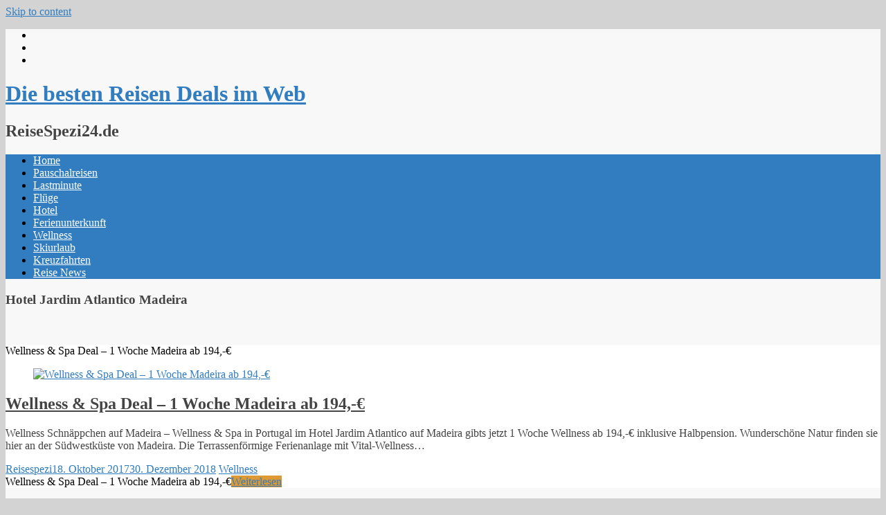

--- FILE ---
content_type: text/html; charset=UTF-8
request_url: https://reisespezi24.de/tag/hotel-jardim-atlantico-madeira/
body_size: 11618
content:

<!DOCTYPE html>
<html dir="ltr" lang="de" prefix="og: https://ogp.me/ns#">
<head>

		<link rel="profile" href="http://gmpg.org/xfn/11" />
	<link rel="pingback" href="https://deals.reisespezi24.de/xmlrpc.php" />
<title>Hotel Jardim Atlantico Madeira | Die besten Reisen Deals im Web</title>

	  	<style>img:is([sizes="auto" i], [sizes^="auto," i]) { contain-intrinsic-size: 3000px 1500px }</style>
	
		<!-- All in One SEO 4.9.3 - aioseo.com -->
	<meta name="robots" content="max-image-preview:large" />
	<meta name="keywords" content="wellness hotel jardim atlantico,hotel jardim atlantico,hotel jardim atlantico madeira,madeira,portugal,wellness madeira,wellness portugal,wellness deals,deals,deal,wellness deal,wellness schnäppchen,schnäppchen,wellness,spa" />
	<link rel="canonical" href="https://reisespezi24.de/tag/hotel-jardim-atlantico-madeira/" />
	<meta name="generator" content="All in One SEO (AIOSEO) 4.9.3" />
		<script type="application/ld+json" class="aioseo-schema">
			{"@context":"https:\/\/schema.org","@graph":[{"@type":"BreadcrumbList","@id":"https:\/\/reisespezi24.de\/tag\/hotel-jardim-atlantico-madeira\/#breadcrumblist","itemListElement":[{"@type":"ListItem","@id":"https:\/\/reisespezi24.de#listItem","position":1,"name":"Home","item":"https:\/\/reisespezi24.de","nextItem":{"@type":"ListItem","@id":"https:\/\/reisespezi24.de\/tag\/hotel-jardim-atlantico-madeira\/#listItem","name":"Hotel Jardim Atlantico Madeira"}},{"@type":"ListItem","@id":"https:\/\/reisespezi24.de\/tag\/hotel-jardim-atlantico-madeira\/#listItem","position":2,"name":"Hotel Jardim Atlantico Madeira","previousItem":{"@type":"ListItem","@id":"https:\/\/reisespezi24.de#listItem","name":"Home"}}]},{"@type":"CollectionPage","@id":"https:\/\/reisespezi24.de\/tag\/hotel-jardim-atlantico-madeira\/#collectionpage","url":"https:\/\/reisespezi24.de\/tag\/hotel-jardim-atlantico-madeira\/","name":"Hotel Jardim Atlantico Madeira | Die besten Reisen Deals im Web","inLanguage":"de-DE","isPartOf":{"@id":"https:\/\/reisespezi24.de\/#website"},"breadcrumb":{"@id":"https:\/\/reisespezi24.de\/tag\/hotel-jardim-atlantico-madeira\/#breadcrumblist"}},{"@type":"Organization","@id":"https:\/\/reisespezi24.de\/#organization","name":"Die besten Reisen Deals im Web","description":"ReiseSpezi24.de","url":"https:\/\/reisespezi24.de\/"},{"@type":"WebSite","@id":"https:\/\/reisespezi24.de\/#website","url":"https:\/\/reisespezi24.de\/","name":"Die besten Reisen Deals im Web","description":"ReiseSpezi24.de","inLanguage":"de-DE","publisher":{"@id":"https:\/\/reisespezi24.de\/#organization"}}]}
		</script>
		<!-- All in One SEO -->

<link rel='dns-prefetch' href='//deals.reisespezi24.de' />
<link rel='dns-prefetch' href='//fonts.googleapis.com' />
<link rel="alternate" type="application/rss+xml" title="Die besten Reisen Deals im Web &raquo; Feed" href="https://reisespezi24.de/feed/" />
<link rel="alternate" type="application/rss+xml" title="Die besten Reisen Deals im Web &raquo; Hotel Jardim Atlantico Madeira Schlagwort-Feed" href="https://reisespezi24.de/tag/hotel-jardim-atlantico-madeira/feed/" />
<meta charset="UTF-8" />
<meta name="viewport" content="width=device-width, initial-scale=1, maximum-scale=1">
<script type="text/javascript">
/* <![CDATA[ */
window._wpemojiSettings = {"baseUrl":"https:\/\/s.w.org\/images\/core\/emoji\/16.0.1\/72x72\/","ext":".png","svgUrl":"https:\/\/s.w.org\/images\/core\/emoji\/16.0.1\/svg\/","svgExt":".svg","source":{"concatemoji":"https:\/\/deals.reisespezi24.de\/wp-includes\/js\/wp-emoji-release.min.js?ver=6.8.3"}};
/*! This file is auto-generated */
!function(s,n){var o,i,e;function c(e){try{var t={supportTests:e,timestamp:(new Date).valueOf()};sessionStorage.setItem(o,JSON.stringify(t))}catch(e){}}function p(e,t,n){e.clearRect(0,0,e.canvas.width,e.canvas.height),e.fillText(t,0,0);var t=new Uint32Array(e.getImageData(0,0,e.canvas.width,e.canvas.height).data),a=(e.clearRect(0,0,e.canvas.width,e.canvas.height),e.fillText(n,0,0),new Uint32Array(e.getImageData(0,0,e.canvas.width,e.canvas.height).data));return t.every(function(e,t){return e===a[t]})}function u(e,t){e.clearRect(0,0,e.canvas.width,e.canvas.height),e.fillText(t,0,0);for(var n=e.getImageData(16,16,1,1),a=0;a<n.data.length;a++)if(0!==n.data[a])return!1;return!0}function f(e,t,n,a){switch(t){case"flag":return n(e,"\ud83c\udff3\ufe0f\u200d\u26a7\ufe0f","\ud83c\udff3\ufe0f\u200b\u26a7\ufe0f")?!1:!n(e,"\ud83c\udde8\ud83c\uddf6","\ud83c\udde8\u200b\ud83c\uddf6")&&!n(e,"\ud83c\udff4\udb40\udc67\udb40\udc62\udb40\udc65\udb40\udc6e\udb40\udc67\udb40\udc7f","\ud83c\udff4\u200b\udb40\udc67\u200b\udb40\udc62\u200b\udb40\udc65\u200b\udb40\udc6e\u200b\udb40\udc67\u200b\udb40\udc7f");case"emoji":return!a(e,"\ud83e\udedf")}return!1}function g(e,t,n,a){var r="undefined"!=typeof WorkerGlobalScope&&self instanceof WorkerGlobalScope?new OffscreenCanvas(300,150):s.createElement("canvas"),o=r.getContext("2d",{willReadFrequently:!0}),i=(o.textBaseline="top",o.font="600 32px Arial",{});return e.forEach(function(e){i[e]=t(o,e,n,a)}),i}function t(e){var t=s.createElement("script");t.src=e,t.defer=!0,s.head.appendChild(t)}"undefined"!=typeof Promise&&(o="wpEmojiSettingsSupports",i=["flag","emoji"],n.supports={everything:!0,everythingExceptFlag:!0},e=new Promise(function(e){s.addEventListener("DOMContentLoaded",e,{once:!0})}),new Promise(function(t){var n=function(){try{var e=JSON.parse(sessionStorage.getItem(o));if("object"==typeof e&&"number"==typeof e.timestamp&&(new Date).valueOf()<e.timestamp+604800&&"object"==typeof e.supportTests)return e.supportTests}catch(e){}return null}();if(!n){if("undefined"!=typeof Worker&&"undefined"!=typeof OffscreenCanvas&&"undefined"!=typeof URL&&URL.createObjectURL&&"undefined"!=typeof Blob)try{var e="postMessage("+g.toString()+"("+[JSON.stringify(i),f.toString(),p.toString(),u.toString()].join(",")+"));",a=new Blob([e],{type:"text/javascript"}),r=new Worker(URL.createObjectURL(a),{name:"wpTestEmojiSupports"});return void(r.onmessage=function(e){c(n=e.data),r.terminate(),t(n)})}catch(e){}c(n=g(i,f,p,u))}t(n)}).then(function(e){for(var t in e)n.supports[t]=e[t],n.supports.everything=n.supports.everything&&n.supports[t],"flag"!==t&&(n.supports.everythingExceptFlag=n.supports.everythingExceptFlag&&n.supports[t]);n.supports.everythingExceptFlag=n.supports.everythingExceptFlag&&!n.supports.flag,n.DOMReady=!1,n.readyCallback=function(){n.DOMReady=!0}}).then(function(){return e}).then(function(){var e;n.supports.everything||(n.readyCallback(),(e=n.source||{}).concatemoji?t(e.concatemoji):e.wpemoji&&e.twemoji&&(t(e.twemoji),t(e.wpemoji)))}))}((window,document),window._wpemojiSettings);
/* ]]> */
</script>
<style id='wp-emoji-styles-inline-css' type='text/css'>

	img.wp-smiley, img.emoji {
		display: inline !important;
		border: none !important;
		box-shadow: none !important;
		height: 1em !important;
		width: 1em !important;
		margin: 0 0.07em !important;
		vertical-align: -0.1em !important;
		background: none !important;
		padding: 0 !important;
	}
</style>
<link rel='stylesheet' id='wp-block-library-css' href='https://deals.reisespezi24.de/wp-includes/css/dist/block-library/style.min.css?ver=6.8.3' type='text/css' media='all' />
<style id='classic-theme-styles-inline-css' type='text/css'>
/*! This file is auto-generated */
.wp-block-button__link{color:#fff;background-color:#32373c;border-radius:9999px;box-shadow:none;text-decoration:none;padding:calc(.667em + 2px) calc(1.333em + 2px);font-size:1.125em}.wp-block-file__button{background:#32373c;color:#fff;text-decoration:none}
</style>
<link rel='stylesheet' id='aioseo/css/src/vue/standalone/blocks/table-of-contents/global.scss-css' href='https://deals.reisespezi24.de/wp-content/plugins/all-in-one-seo-pack/dist/Lite/assets/css/table-of-contents/global.e90f6d47.css?ver=4.9.3' type='text/css' media='all' />
<style id='global-styles-inline-css' type='text/css'>
:root{--wp--preset--aspect-ratio--square: 1;--wp--preset--aspect-ratio--4-3: 4/3;--wp--preset--aspect-ratio--3-4: 3/4;--wp--preset--aspect-ratio--3-2: 3/2;--wp--preset--aspect-ratio--2-3: 2/3;--wp--preset--aspect-ratio--16-9: 16/9;--wp--preset--aspect-ratio--9-16: 9/16;--wp--preset--color--black: #000000;--wp--preset--color--cyan-bluish-gray: #abb8c3;--wp--preset--color--white: #ffffff;--wp--preset--color--pale-pink: #f78da7;--wp--preset--color--vivid-red: #cf2e2e;--wp--preset--color--luminous-vivid-orange: #ff6900;--wp--preset--color--luminous-vivid-amber: #fcb900;--wp--preset--color--light-green-cyan: #7bdcb5;--wp--preset--color--vivid-green-cyan: #00d084;--wp--preset--color--pale-cyan-blue: #8ed1fc;--wp--preset--color--vivid-cyan-blue: #0693e3;--wp--preset--color--vivid-purple: #9b51e0;--wp--preset--gradient--vivid-cyan-blue-to-vivid-purple: linear-gradient(135deg,rgba(6,147,227,1) 0%,rgb(155,81,224) 100%);--wp--preset--gradient--light-green-cyan-to-vivid-green-cyan: linear-gradient(135deg,rgb(122,220,180) 0%,rgb(0,208,130) 100%);--wp--preset--gradient--luminous-vivid-amber-to-luminous-vivid-orange: linear-gradient(135deg,rgba(252,185,0,1) 0%,rgba(255,105,0,1) 100%);--wp--preset--gradient--luminous-vivid-orange-to-vivid-red: linear-gradient(135deg,rgba(255,105,0,1) 0%,rgb(207,46,46) 100%);--wp--preset--gradient--very-light-gray-to-cyan-bluish-gray: linear-gradient(135deg,rgb(238,238,238) 0%,rgb(169,184,195) 100%);--wp--preset--gradient--cool-to-warm-spectrum: linear-gradient(135deg,rgb(74,234,220) 0%,rgb(151,120,209) 20%,rgb(207,42,186) 40%,rgb(238,44,130) 60%,rgb(251,105,98) 80%,rgb(254,248,76) 100%);--wp--preset--gradient--blush-light-purple: linear-gradient(135deg,rgb(255,206,236) 0%,rgb(152,150,240) 100%);--wp--preset--gradient--blush-bordeaux: linear-gradient(135deg,rgb(254,205,165) 0%,rgb(254,45,45) 50%,rgb(107,0,62) 100%);--wp--preset--gradient--luminous-dusk: linear-gradient(135deg,rgb(255,203,112) 0%,rgb(199,81,192) 50%,rgb(65,88,208) 100%);--wp--preset--gradient--pale-ocean: linear-gradient(135deg,rgb(255,245,203) 0%,rgb(182,227,212) 50%,rgb(51,167,181) 100%);--wp--preset--gradient--electric-grass: linear-gradient(135deg,rgb(202,248,128) 0%,rgb(113,206,126) 100%);--wp--preset--gradient--midnight: linear-gradient(135deg,rgb(2,3,129) 0%,rgb(40,116,252) 100%);--wp--preset--font-size--small: 13px;--wp--preset--font-size--medium: 20px;--wp--preset--font-size--large: 36px;--wp--preset--font-size--x-large: 42px;--wp--preset--spacing--20: 0.44rem;--wp--preset--spacing--30: 0.67rem;--wp--preset--spacing--40: 1rem;--wp--preset--spacing--50: 1.5rem;--wp--preset--spacing--60: 2.25rem;--wp--preset--spacing--70: 3.38rem;--wp--preset--spacing--80: 5.06rem;--wp--preset--shadow--natural: 6px 6px 9px rgba(0, 0, 0, 0.2);--wp--preset--shadow--deep: 12px 12px 50px rgba(0, 0, 0, 0.4);--wp--preset--shadow--sharp: 6px 6px 0px rgba(0, 0, 0, 0.2);--wp--preset--shadow--outlined: 6px 6px 0px -3px rgba(255, 255, 255, 1), 6px 6px rgba(0, 0, 0, 1);--wp--preset--shadow--crisp: 6px 6px 0px rgba(0, 0, 0, 1);}:where(.is-layout-flex){gap: 0.5em;}:where(.is-layout-grid){gap: 0.5em;}body .is-layout-flex{display: flex;}.is-layout-flex{flex-wrap: wrap;align-items: center;}.is-layout-flex > :is(*, div){margin: 0;}body .is-layout-grid{display: grid;}.is-layout-grid > :is(*, div){margin: 0;}:where(.wp-block-columns.is-layout-flex){gap: 2em;}:where(.wp-block-columns.is-layout-grid){gap: 2em;}:where(.wp-block-post-template.is-layout-flex){gap: 1.25em;}:where(.wp-block-post-template.is-layout-grid){gap: 1.25em;}.has-black-color{color: var(--wp--preset--color--black) !important;}.has-cyan-bluish-gray-color{color: var(--wp--preset--color--cyan-bluish-gray) !important;}.has-white-color{color: var(--wp--preset--color--white) !important;}.has-pale-pink-color{color: var(--wp--preset--color--pale-pink) !important;}.has-vivid-red-color{color: var(--wp--preset--color--vivid-red) !important;}.has-luminous-vivid-orange-color{color: var(--wp--preset--color--luminous-vivid-orange) !important;}.has-luminous-vivid-amber-color{color: var(--wp--preset--color--luminous-vivid-amber) !important;}.has-light-green-cyan-color{color: var(--wp--preset--color--light-green-cyan) !important;}.has-vivid-green-cyan-color{color: var(--wp--preset--color--vivid-green-cyan) !important;}.has-pale-cyan-blue-color{color: var(--wp--preset--color--pale-cyan-blue) !important;}.has-vivid-cyan-blue-color{color: var(--wp--preset--color--vivid-cyan-blue) !important;}.has-vivid-purple-color{color: var(--wp--preset--color--vivid-purple) !important;}.has-black-background-color{background-color: var(--wp--preset--color--black) !important;}.has-cyan-bluish-gray-background-color{background-color: var(--wp--preset--color--cyan-bluish-gray) !important;}.has-white-background-color{background-color: var(--wp--preset--color--white) !important;}.has-pale-pink-background-color{background-color: var(--wp--preset--color--pale-pink) !important;}.has-vivid-red-background-color{background-color: var(--wp--preset--color--vivid-red) !important;}.has-luminous-vivid-orange-background-color{background-color: var(--wp--preset--color--luminous-vivid-orange) !important;}.has-luminous-vivid-amber-background-color{background-color: var(--wp--preset--color--luminous-vivid-amber) !important;}.has-light-green-cyan-background-color{background-color: var(--wp--preset--color--light-green-cyan) !important;}.has-vivid-green-cyan-background-color{background-color: var(--wp--preset--color--vivid-green-cyan) !important;}.has-pale-cyan-blue-background-color{background-color: var(--wp--preset--color--pale-cyan-blue) !important;}.has-vivid-cyan-blue-background-color{background-color: var(--wp--preset--color--vivid-cyan-blue) !important;}.has-vivid-purple-background-color{background-color: var(--wp--preset--color--vivid-purple) !important;}.has-black-border-color{border-color: var(--wp--preset--color--black) !important;}.has-cyan-bluish-gray-border-color{border-color: var(--wp--preset--color--cyan-bluish-gray) !important;}.has-white-border-color{border-color: var(--wp--preset--color--white) !important;}.has-pale-pink-border-color{border-color: var(--wp--preset--color--pale-pink) !important;}.has-vivid-red-border-color{border-color: var(--wp--preset--color--vivid-red) !important;}.has-luminous-vivid-orange-border-color{border-color: var(--wp--preset--color--luminous-vivid-orange) !important;}.has-luminous-vivid-amber-border-color{border-color: var(--wp--preset--color--luminous-vivid-amber) !important;}.has-light-green-cyan-border-color{border-color: var(--wp--preset--color--light-green-cyan) !important;}.has-vivid-green-cyan-border-color{border-color: var(--wp--preset--color--vivid-green-cyan) !important;}.has-pale-cyan-blue-border-color{border-color: var(--wp--preset--color--pale-cyan-blue) !important;}.has-vivid-cyan-blue-border-color{border-color: var(--wp--preset--color--vivid-cyan-blue) !important;}.has-vivid-purple-border-color{border-color: var(--wp--preset--color--vivid-purple) !important;}.has-vivid-cyan-blue-to-vivid-purple-gradient-background{background: var(--wp--preset--gradient--vivid-cyan-blue-to-vivid-purple) !important;}.has-light-green-cyan-to-vivid-green-cyan-gradient-background{background: var(--wp--preset--gradient--light-green-cyan-to-vivid-green-cyan) !important;}.has-luminous-vivid-amber-to-luminous-vivid-orange-gradient-background{background: var(--wp--preset--gradient--luminous-vivid-amber-to-luminous-vivid-orange) !important;}.has-luminous-vivid-orange-to-vivid-red-gradient-background{background: var(--wp--preset--gradient--luminous-vivid-orange-to-vivid-red) !important;}.has-very-light-gray-to-cyan-bluish-gray-gradient-background{background: var(--wp--preset--gradient--very-light-gray-to-cyan-bluish-gray) !important;}.has-cool-to-warm-spectrum-gradient-background{background: var(--wp--preset--gradient--cool-to-warm-spectrum) !important;}.has-blush-light-purple-gradient-background{background: var(--wp--preset--gradient--blush-light-purple) !important;}.has-blush-bordeaux-gradient-background{background: var(--wp--preset--gradient--blush-bordeaux) !important;}.has-luminous-dusk-gradient-background{background: var(--wp--preset--gradient--luminous-dusk) !important;}.has-pale-ocean-gradient-background{background: var(--wp--preset--gradient--pale-ocean) !important;}.has-electric-grass-gradient-background{background: var(--wp--preset--gradient--electric-grass) !important;}.has-midnight-gradient-background{background: var(--wp--preset--gradient--midnight) !important;}.has-small-font-size{font-size: var(--wp--preset--font-size--small) !important;}.has-medium-font-size{font-size: var(--wp--preset--font-size--medium) !important;}.has-large-font-size{font-size: var(--wp--preset--font-size--large) !important;}.has-x-large-font-size{font-size: var(--wp--preset--font-size--x-large) !important;}
:where(.wp-block-post-template.is-layout-flex){gap: 1.25em;}:where(.wp-block-post-template.is-layout-grid){gap: 1.25em;}
:where(.wp-block-columns.is-layout-flex){gap: 2em;}:where(.wp-block-columns.is-layout-grid){gap: 2em;}
:root :where(.wp-block-pullquote){font-size: 1.5em;line-height: 1.6;}
</style>
<link rel='stylesheet' id='cptch_stylesheet-css' href='https://deals.reisespezi24.de/wp-content/plugins/captcha-bws/css/front_end_style.css?ver=5.2.7' type='text/css' media='all' />
<link rel='stylesheet' id='dashicons-css' href='https://deals.reisespezi24.de/wp-includes/css/dashicons.min.css?ver=6.8.3' type='text/css' media='all' />
<link rel='stylesheet' id='cptch_desktop_style-css' href='https://deals.reisespezi24.de/wp-content/plugins/captcha-bws/css/desktop_style.css?ver=5.2.7' type='text/css' media='all' />
<link rel='stylesheet' id='epicboot-css' href='https://deals.reisespezi24.de/wp-content/plugins/epic-bootstrap-buttons/css/epicboot.css?ver=6.8.3' type='text/css' media='all' />
<link rel='stylesheet' id='fcbkbttn_icon-css' href='https://deals.reisespezi24.de/wp-content/plugins/facebook-button-plugin/css/icon.css?ver=2.77' type='text/css' media='all' />
<link rel='stylesheet' id='fcbkbttn_stylesheet-css' href='https://deals.reisespezi24.de/wp-content/plugins/facebook-button-plugin/css/style.css?ver=2.77' type='text/css' media='all' />
<link rel='stylesheet' id='wp-lightbox-2.min.css-css' href='https://deals.reisespezi24.de/wp-content/plugins/wp-lightbox-2/styles/lightbox.min.css?ver=1.3.4' type='text/css' media='all' />
<link rel='stylesheet' id='travelify_style-css' href='https://deals.reisespezi24.de/wp-content/themes/travelify/style.css?ver=6.8.3' type='text/css' media='all' />
<link rel='stylesheet' id='travelify_google_font_ubuntu-css' href='//fonts.googleapis.com/css?family=Ubuntu&#038;ver=6.8.3' type='text/css' media='all' />
<link rel='stylesheet' id='meks-ads-widget-css' href='https://deals.reisespezi24.de/wp-content/plugins/meks-easy-ads-widget/css/style.css?ver=2.0.9' type='text/css' media='all' />
<script type="text/javascript" src="https://deals.reisespezi24.de/wp-includes/js/jquery/jquery.min.js?ver=3.7.1" id="jquery-core-js"></script>
<script type="text/javascript" src="https://deals.reisespezi24.de/wp-includes/js/jquery/jquery-migrate.min.js?ver=3.4.1" id="jquery-migrate-js"></script>
<script type="text/javascript" src="https://deals.reisespezi24.de/wp-content/plugins/epic-bootstrap-buttons/js/epicboot.js?ver=6.8.3" id="epicjs-js"></script>
<script type="text/javascript" src="https://deals.reisespezi24.de/wp-content/themes/travelify/library/js/functions.min.js?ver=6.8.3" id="travelify_functions-js"></script>
<link rel="https://api.w.org/" href="https://reisespezi24.de/wp-json/" /><link rel="alternate" title="JSON" type="application/json" href="https://reisespezi24.de/wp-json/wp/v2/tags/255" /><link rel="EditURI" type="application/rsd+xml" title="RSD" href="https://deals.reisespezi24.de/xmlrpc.php?rsd" />
<meta name="generator" content="WordPress 6.8.3" />
<!-- Analytics by WP Statistics - https://wp-statistics.com -->
    <style type="text/css">
        a { color: #317dbf; }
        #site-title a { color: #317dbf; }
        #site-title a:hover, #site-title a:focus  { color: #317dbf; }
        .wrapper { background: #F8F8F8; }
        .social-icons ul li a { color: #D0D0D0; }
		#main-nav a,
		#main-nav a:hover,
		#main-nav a:focus,
		#main-nav ul li.current-menu-item a,
		#main-nav ul li.current_page_ancestor a,
		#main-nav ul li.current-menu-ancestor a,
		#main-nav ul li.current_page_item a,
		#main-nav ul li:hover > a,
		#main-nav ul li:focus-within > a { color: #FFF; }
        .widget, article { background: #FFF; }
        .entry-title, .entry-title a, .entry-title a:focus, h1, h2, h3, h4, h5, h6, .widget-title  { color: #444; }
		a:focus,
		a:active,
		a:hover,
		.tags a:hover,
		.tags a:focus,
		.custom-gallery-title a,
		.widget-title a,
		#content ul a:hover,
		#content ul a:focus,
		#content ol a:hover,
		#content ol a:focus,
		.widget ul li a:hover,
		.widget ul li a:focus,
		.entry-title a:hover,
		.entry-title a:focus,
		.entry-meta a:hover,
		.entry-meta a:focus,
		#site-generator .copyright a:hover,
		#site-generator .copyright a:focus { color: #317dbf; }
        #main-nav { background: #317dbf; border-color: #317dbf; }
        #main-nav ul li ul, body { border-color: #317dbf; }
		#main-nav a:hover,
		#main-nav a:focus,
		#main-nav ul li.current-menu-item a,
		#main-nav ul li.current_page_ancestor a,
		#main-nav ul li.current-menu-ancestor a,
		#main-nav ul li.current_page_item a,
		#main-nav ul li:hover > a,
		#main-nav ul li:focus-within > a,
		#main-nav li:hover > a,
		#main-nav li:focus-within > a,
		#main-nav ul ul :hover > a,
		#main-nav ul ul :focus-within > a,
		#main-nav a:focus { background: #317dbf; }
		#main-nav ul li ul li a:hover,
		#main-nav ul li ul li a:focus,
		#main-nav ul li ul li:hover > a,
		#main-nav ul li ul li:focus-within > a,
		#main-nav ul li.current-menu-item ul li a:hover
		#main-nav ul li.current-menu-item ul li a:focus { color: #317dbf; }
        .entry-content { color: #444; }
		input[type="reset"],
		input[type="button"],
		input[type="submit"],
		.entry-meta-bar .readmore,
		#controllers a:hover,
		#controllers a.active,
		.pagination span,
		.pagination a:hover span,
		.pagination a:focus span,
		.wp-pagenavi .current,
		.wp-pagenavi a:hover,
		.wp-pagenavi a:focus {
            background: #dd9933;
            border-color: #dd9933 !important;
        }
		::selection,
		.back-to-top:focus-within a { background: #dd9933; }
        blockquote { border-color: #dd9933; }
		#controllers a:hover,
		#controllers a.active { color: #dd9933; }
		input[type="reset"]:hover,
		input[type="reset"]:focus,
		input[type="button"]:hover,
		input[type="button"]:focus,
		input[type="submit"]:hover,
		input[type="submit"]:focus,
		input[type="reset"]:active,
		input[type="button"]:active,
		input[type="submit"]:active,
		.entry-meta-bar .readmore:hover,
		.entry-meta-bar .readmore:focus,
		.entry-meta-bar .readmore:active,
		ul.default-wp-page li a:hover,
		ul.default-wp-page li a:focus,
		ul.default-wp-page li a:active {
            background: #317dbf;
            border-color: #317dbf;
        }
    </style>
    <style type="text/css" id="custom-background-css">
body.custom-background { background-color: #d3d3d3; background-image: url("https://deals.reisespezi24.de/wp-content/themes/travelify/images/background.png"); background-position: left top; background-size: auto; background-repeat: repeat; background-attachment: fixed; }
</style>
	
</head>

<body class="archive tag tag-hotel-jardim-atlantico-madeira tag-255 custom-background wp-theme-travelify ">
			<a class="skip-link screen-reader-text" href="#content">Skip to content</a>

	<div class="wrapper">
				<header id="branding" >
				
	<div class="container clearfix">
		<div class="hgroup-wrap clearfix">
					<section class="hgroup-right">
						
			<div class="social-icons clearfix">
				<ul><li class="facebook"><a href="https://www.facebook.com/reisespezi24.de" title="Die besten Reisen Deals im Web on Facebook" target="_blank"></a></li><li class="twitter"><a href="https://twitter.com/Reisespezi24de" title="Die besten Reisen Deals im Web on Twitter" target="_blank"></a></li><li class="rss"><a href="http://feeds.feedburner.com/Reisespezi24de" title="Die besten Reisen Deals im Web on RSS" target="_blank"></a></li>
			</ul>
			</div><!-- .social-icons -->					</section><!-- .hgroup-right -->
				<hgroup id="site-logo" class="clearfix">
												<h1 id="site-title">
								<a href="https://reisespezi24.de/" title="Die besten Reisen Deals im Web" rel="home">
									Die besten Reisen Deals im Web								</a>
							</h1>
							<h2 id="site-description">ReiseSpezi24.de</h2>
						
				</hgroup><!-- #site-logo -->

		</div><!-- .hgroup-wrap -->
	</div><!-- .container -->
		<nav id="main-nav" class="clearfix">
					<div class="container clearfix"><ul class="root"><li id="menu-item-5" class="menu-item menu-item-type-custom menu-item-object-custom menu-item-5"><a href="http://www.reisespezi24.de/">Home</a></li>
<li id="menu-item-41" class="menu-item menu-item-type-taxonomy menu-item-object-category menu-item-41"><a href="https://reisespezi24.de/category/pauschalreisen/" title="pauschalreisen-deals">Pauschalreisen</a></li>
<li id="menu-item-40" class="menu-item menu-item-type-taxonomy menu-item-object-category menu-item-40"><a href="https://reisespezi24.de/category/lastminute/" title="lastminute-deals">Lastminute</a></li>
<li id="menu-item-38" class="menu-item menu-item-type-taxonomy menu-item-object-category menu-item-38"><a href="https://reisespezi24.de/category/fluege/" title="flüge-deals">Flüge</a></li>
<li id="menu-item-39" class="menu-item menu-item-type-taxonomy menu-item-object-category menu-item-39"><a href="https://reisespezi24.de/category/hotel/" title="hotel-deals">Hotel</a></li>
<li id="menu-item-42" class="menu-item menu-item-type-taxonomy menu-item-object-category menu-item-42"><a href="https://reisespezi24.de/category/ferienunterkunft/" title="unterkunft-deals">Ferienunterkunft</a></li>
<li id="menu-item-43" class="menu-item menu-item-type-taxonomy menu-item-object-category menu-item-43"><a href="https://reisespezi24.de/category/wellness/" title="wellness-deals">Wellness</a></li>
<li id="menu-item-44" class="menu-item menu-item-type-taxonomy menu-item-object-category menu-item-44"><a href="https://reisespezi24.de/category/skiurlaub/" title="skiurlaub-deals">Skiurlaub</a></li>
<li id="menu-item-45" class="menu-item menu-item-type-taxonomy menu-item-object-category menu-item-45"><a href="https://reisespezi24.de/category/kreuzfahrten/" title="kreuzfahrten-deals">Kreuzfahrten</a></li>
<li id="menu-item-57" class="menu-item menu-item-type-taxonomy menu-item-object-category menu-item-57"><a href="https://reisespezi24.de/category/reisenews/">Reise News</a></li>
</ul></div><!-- .container -->
					</nav><!-- #main-nav -->					<div class="page-title-wrap">
	    		<div class="container clearfix">
	    							   <h3 class="page-title">Hotel Jardim Atlantico Madeira</h3><!-- .page-title -->
				</div>
	    	</div>
	   		</header>
		
				<div id="main" class="container clearfix">

<div id="container">
	

<div id="primary" class="no-margin-left">
   <div id="content"><div class="fcbkbttn_buttons_block fcbkbttn_arhiv" id="fcbkbttn_left"><div class="fcbkbttn_like "><fb:like href="https://reisespezi24.de/tag/hotel-jardim-atlantico-madeira" action="like" colorscheme="light" layout="button_count"  size="small"></fb:like></div><div class="fb-share-button  " data-href="https://reisespezi24.de/tag/hotel-jardim-atlantico-madeira" data-type="button_count" data-size="small"></div></div>	<section id="post-387" class="post-387 post type-post status-publish format-standard has-post-thumbnail hentry category-wellness tag-deal tag-deals tag-guenstig tag-hotel tag-hotel-jardim-atlantico tag-hotel-jardim-atlantico-madeira tag-madeira tag-madeira-guenstig tag-portugal tag-portugal-guenstig tag-reisespezi24-de tag-schnaeppchen tag-spa tag-spatrip24-com tag-wellness tag-wellness-spa tag-wellness-deal tag-wellness-deals tag-wellness-guenstig tag-wellness-hotel tag-wellness-hotel-jardim-atlantico tag-wellness-madeira tag-wellness-portugal tag-wellness-schnaeppchen tag-wellnessdeal tag-wellnesshotels tag-wellnessreisen tag-wellnesstrip tag-wellnessurlaub tag-wellnesswochenende">
		<article>

			
  			
  			
			Wellness &#038; Spa Deal &#8211; 1 Woche Madeira ab 194,-€<figure class="post-featured-image"><a href="https://reisespezi24.de/wellness/wellness-spa-deal-1-woche-madeira-ab-194-euro/" title=""><img width="670" height="300" src="https://deals.reisespezi24.de/wp-content/uploads/2016/10/jardim-atlantico-madeira-670x300.jpeg" class="attachment-featured size-featured wp-post-image" alt="Wellness &#038; Spa Deal &#8211; 1 Woche Madeira ab 194,-€" title="Wellness &#038; Spa Deal &#8211; 1 Woche Madeira ab 194,-€" decoding="async" fetchpriority="high" /></a></figure>			<header class="entry-header">
    			<h2 class="entry-title">
    				<a href="https://reisespezi24.de/wellness/wellness-spa-deal-1-woche-madeira-ab-194-euro/" title="Wellness &#038; Spa Deal &#8211; 1 Woche Madeira ab 194,-€">Wellness &#038; Spa Deal &#8211; 1 Woche Madeira ab 194,-€</a>
    			</h2><!-- .entry-title -->
  			</header>

  			<div class="entry-content clearfix">
    			<p>Wellness Schnäppchen auf Madeira &#8211; Wellness &amp; Spa in Portugal im Hotel Jardim Atlantico auf Madeira gibts jetzt 1 Woche Wellness ab 194,-€ inklusive Halbpension. Wunderschöne Natur finden sie hier an der Südwestküste von Madeira. Die Terrassenförmige Ferienanlage mit Vital-Wellness&hellip; </p>
  			</div>

  			
  			
  			<div class="entry-meta-bar clearfix">
    			<div class="entry-meta">
	    				<span class="byline"> <span class="author vcard"><a class="url fn n" href="https://reisespezi24.de/author/coachengel/">Reisespezi</a></span></span><span class="posted-on"><a href="https://reisespezi24.de/wellness/wellness-spa-deal-1-woche-madeira-ab-194-euro/" rel="bookmark"><time class="entry-date published" datetime="2017-10-18T13:44:13+02:00">18. Oktober 2017</time><time class="updated" datetime="2018-12-30T15:36:43+02:00">30. Dezember 2018</time></a></span>	    					             		<span class="category"><a href="https://reisespezi24.de/category/wellness/" rel="category tag">Wellness</a></span>
	             		    				    			</div><!-- .entry-meta -->
    			Wellness &#038; Spa Deal &#8211; 1 Woche Madeira ab 194,-€<a class="readmore" href="https://reisespezi24.de/wellness/wellness-spa-deal-1-woche-madeira-ab-194-euro/" title="">Weiterlesen</a>    		</div>

    		
		</article>
	</section>
</div><!-- #content --></div><!-- #primary -->


<div id="secondary">
	

<aside id="categories-2" class="widget widget_categories"><h3 class="widget-title">Kategorien</h3>
			<ul>
					<li class="cat-item cat-item-6"><a href="https://reisespezi24.de/category/ferienunterkunft/">Ferienunterkunft</a>
</li>
	<li class="cat-item cat-item-4"><a href="https://reisespezi24.de/category/fluege/">Flüge</a>
</li>
	<li class="cat-item cat-item-5"><a href="https://reisespezi24.de/category/hotel/">Hotel</a>
</li>
	<li class="cat-item cat-item-8"><a href="https://reisespezi24.de/category/kreuzfahrten/">Kreuzfahrten</a>
</li>
	<li class="cat-item cat-item-3"><a href="https://reisespezi24.de/category/lastminute/">Lastminute</a>
</li>
	<li class="cat-item cat-item-1"><a href="https://reisespezi24.de/category/pauschalreisen/">Pauschalreisen</a>
</li>
	<li class="cat-item cat-item-37"><a href="https://reisespezi24.de/category/reisenews/">Reise News</a>
</li>
	<li class="cat-item cat-item-7"><a href="https://reisespezi24.de/category/skiurlaub/">Skiurlaub</a>
</li>
	<li class="cat-item cat-item-18"><a href="https://reisespezi24.de/category/wellness/">Wellness</a>
</li>
			</ul>

			</aside><aside id="search-2" class="widget widget_search"><h3 class="widget-title">Suche</h3>	<form action="https://reisespezi24.de/" class="searchform clearfix" method="get">
		<label class="assistive-text" for="s">Suche</label>
		<input type="text" placeholder="Suche" class="s field" name="s">
	</form></aside>
		<aside id="recent-posts-2" class="widget widget_recent_entries">
		<h3 class="widget-title">Neueste Beiträge</h3>
		<ul>
											<li>
					<a href="https://reisespezi24.de/ferienunterkunft/ferienhaus-urlaub-in-cape-coral-florida/">Ferienhaus Urlaub in Cape Coral &#8211; Florida</a>
									</li>
											<li>
					<a href="https://reisespezi24.de/lastminute/mallorca-last-minute-urlaub-ab-391-euro/">Mallorca Last Minute Urlaub ab 391,-€</a>
									</li>
											<li>
					<a href="https://reisespezi24.de/pauschalreisen/kuba-lastminute-reisen-jetzt-ab-649-euro/">Kuba Lastminute Reisen jetzt ab 649,-€</a>
									</li>
											<li>
					<a href="https://reisespezi24.de/hotel/staedtereise-new-york-flug-hotel-ab-569-euro/">Städtereise New York &#8211; Flug + Hotel ab 569,-€</a>
									</li>
											<li>
					<a href="https://reisespezi24.de/kreuzfahrten/just-aida-first-minute-kreuzfahrt-inklusive-flug-ab-649-euro/">Just AIDA First Minute Kreuzfahrt inklusive Flug ab 649,-€</a>
									</li>
					</ul>

		</aside><aside id="mks_ads_widget-2" class="widget mks_ads_widget"><h3 class="widget-title">Günstige Flüge</h3>			
					
						
			
			<ul class="mks_adswidget_ul large">
	     			     				     						     		<li data-showind="0">
			     			<a href="http://ad.zanox.com/ppc/?35267068C818327454T&#038;ULP=XXX" target="_blank" >
			     				<img loading="lazy" src="http://www.cpx-ads.de/cheaptickets/DE/algemeen_250x250.gif" alt="algemeen_250x250.gif" style="width:300px; height:250px;" width="300"  height="250"/>
			     			</a>
			     		</li>
		     			     			     			     				     						     		<li data-showind="1">
			     			<a href="http://ad.zanox.com/ppc/?38597994C876749354T" target="_blank" >
			     				<img loading="lazy" src="http://ad.zanox.com/ppv/?38597994C876749354" alt="?38597994C876749354" style="width:300px; height:250px;" width="300"  height="250"/>
			     			</a>
			     		</li>
		     			     			     			     				     						     		<li data-showind="2">
			     			<a href="http://ad.zanox.com/ppc/?35267052C19602012T" target="_blank" >
			     				<img loading="lazy" src="http://ad.zanox.com/ppv/?35267052C19602012" alt="?35267052C19602012" style="width:300px; height:250px;" width="300"  height="250"/>
			     			</a>
			     		</li>
		     			     			     			     				     						     		<li data-showind="3">
			     			<a href="http://ad.zanox.com/ppc/?35267075C443857910T" target="_blank" >
			     				<img loading="lazy" src="http://ad.zanox.com/ppv/?35267075C443857910" alt="?35267075C443857910" style="width:300px; height:250px;" width="300"  height="250"/>
			     			</a>
			     		</li>
		     			     			     			    	</ul>
	    
	    	  
	  	
		  	<script type="text/javascript">
				/* <![CDATA[ */
				var li_ind_mks_ads_widget2 = 0;
				(function($) {
				  
				  $(document).ready(function(){
				  	slide_ads_mks_ads_widget2();
				  });
	   	     
				})(jQuery);
				
				function slide_ads_mks_ads_widget2(){
					
					jQuery("#mks_ads_widget-2 ul li").hide();
					jQuery("#mks_ads_widget-2 ul li[data-showind='"+li_ind_mks_ads_widget2+"']").fadeIn(300);
					li_ind_mks_ads_widget2++;
					
					if(li_ind_mks_ads_widget2 > 3){
					 li_ind_mks_ads_widget2 = 0;
					}
					
				 	setTimeout('slide_ads_mks_ads_widget2()', 7000 );
				}
				/* ]]> */
			</script>
			
	 		  
    	
		</aside><aside id="rss-2" class="widget widget_rss"><h3 class="widget-title"><a class="rsswidget rss-widget-feed" href="http://reisespezi24.de/feed/"><img class="rss-widget-icon" style="border:0" width="14" height="14" src="https://deals.reisespezi24.de/wp-includes/images/rss.png" alt="RSS" loading="lazy" /></a> <a class="rsswidget rss-widget-title" href="http://reisespezi24.de/">RSS &#8211; Feeds</a></h3><ul><li><a class='rsswidget' href='http://reisespezi24.de/ferienunterkunft/ferienhaus-urlaub-in-cape-coral-florida/'>Ferienhaus Urlaub in Cape Coral – Florida</a></li><li><a class='rsswidget' href='http://reisespezi24.de/lastminute/mallorca-last-minute-urlaub-ab-391-euro/'>Mallorca Last Minute Urlaub ab 391,-€</a></li><li><a class='rsswidget' href='http://reisespezi24.de/pauschalreisen/kuba-lastminute-reisen-jetzt-ab-649-euro/'>Kuba Lastminute Reisen jetzt ab 649,-€</a></li><li><a class='rsswidget' href='http://reisespezi24.de/hotel/staedtereise-new-york-flug-hotel-ab-569-euro/'>Städtereise New York – Flug + Hotel ab 569,-€</a></li><li><a class='rsswidget' href='http://reisespezi24.de/kreuzfahrten/just-aida-first-minute-kreuzfahrt-inklusive-flug-ab-649-euro/'>Just AIDA First Minute Kreuzfahrt inklusive Flug ab 649,-€</a></li><li><a class='rsswidget' href='http://reisespezi24.de/skiurlaub/angebot-soelden-ab-229-e-inklusive-skipass/'>Angebot Sölden ab 229,-€ inklusive Skipass</a></li><li><a class='rsswidget' href='http://reisespezi24.de/wellness/wellness-spa-im-allgaeu-in-bad-woerishofen-ab-49-euro/'>Wellness &amp; Spa im Allgäu in Bad Wörishofen ab 49,-€</a></li><li><a class='rsswidget' href='http://reisespezi24.de/kreuzfahrten/tui-mein-schiff-2-im-herbst-ab-695-e/'>TUI Mein Schiff 2 im Herbst ab 695,-€</a></li><li><a class='rsswidget' href='http://reisespezi24.de/pauschalreisen/gran-canaria-lastminute-in-san-agustin-ab-579-euro/'>Gran Canaria Lastminute in San Agustin ab 579,-€</a></li><li><a class='rsswidget' href='http://reisespezi24.de/wellness/wellness-spa-deal-1-woche-madeira-ab-194-euro/'>Wellness &amp; Spa Deal – 1 Woche Madeira ab 194,-€</a></li></ul></aside><aside id="tag_cloud-2" class="widget widget_tag_cloud"><h3 class="widget-title">TAG CLOUD</h3><div class="tagcloud"><a href="https://reisespezi24.de/tag/aida/" class="tag-cloud-link tag-link-29 tag-link-position-1" style="font-size: 11.456790123457pt;" aria-label="AIDA (7 Einträge)">AIDA</a>
<a href="https://reisespezi24.de/tag/clubschiff/" class="tag-cloud-link tag-link-28 tag-link-position-2" style="font-size: 14.567901234568pt;" aria-label="Clubschiff (11 Einträge)">Clubschiff</a>
<a href="https://reisespezi24.de/tag/deal/" class="tag-cloud-link tag-link-134 tag-link-position-3" style="font-size: 10.592592592593pt;" aria-label="Deal (6 Einträge)">Deal</a>
<a href="https://reisespezi24.de/tag/deals/" class="tag-cloud-link tag-link-9 tag-link-position-4" style="font-size: 18.024691358025pt;" aria-label="Deals (18 Einträge)">Deals</a>
<a href="https://reisespezi24.de/tag/familienurlaub/" class="tag-cloud-link tag-link-49 tag-link-position-5" style="font-size: 8pt;" aria-label="Familienurlaub (4 Einträge)">Familienurlaub</a>
<a href="https://reisespezi24.de/tag/ferienunterkunft/" class="tag-cloud-link tag-link-105 tag-link-position-6" style="font-size: 11.456790123457pt;" aria-label="Ferienunterkunft (7 Einträge)">Ferienunterkunft</a>
<a href="https://reisespezi24.de/tag/flug/" class="tag-cloud-link tag-link-65 tag-link-position-7" style="font-size: 8pt;" aria-label="Flug (4 Einträge)">Flug</a>
<a href="https://reisespezi24.de/tag/fruehbucher/" class="tag-cloud-link tag-link-33 tag-link-position-8" style="font-size: 8pt;" aria-label="Frühbucher (4 Einträge)">Frühbucher</a>
<a href="https://reisespezi24.de/tag/guenstig/" class="tag-cloud-link tag-link-10 tag-link-position-9" style="font-size: 22pt;" aria-label="Günstig (31 Einträge)">Günstig</a>
<a href="https://reisespezi24.de/tag/herbstferien/" class="tag-cloud-link tag-link-54 tag-link-position-10" style="font-size: 9.3827160493827pt;" aria-label="Herbstferien (5 Einträge)">Herbstferien</a>
<a href="https://reisespezi24.de/tag/hotel/" class="tag-cloud-link tag-link-104 tag-link-position-11" style="font-size: 16.296296296296pt;" aria-label="Hotel (14 Einträge)">Hotel</a>
<a href="https://reisespezi24.de/tag/kanaren/" class="tag-cloud-link tag-link-57 tag-link-position-12" style="font-size: 11.456790123457pt;" aria-label="Kanaren (7 Einträge)">Kanaren</a>
<a href="https://reisespezi24.de/tag/kanarische-inseln/" class="tag-cloud-link tag-link-93 tag-link-position-13" style="font-size: 10.592592592593pt;" aria-label="Kanarische Inseln (6 Einträge)">Kanarische Inseln</a>
<a href="https://reisespezi24.de/tag/kreuzfahrten/" class="tag-cloud-link tag-link-107 tag-link-position-14" style="font-size: 15.086419753086pt;" aria-label="Kreuzfahrten (12 Einträge)">Kreuzfahrten</a>
<a href="https://reisespezi24.de/tag/kreuzfahrtvergleich24-de/" class="tag-cloud-link tag-link-27 tag-link-position-15" style="font-size: 15.086419753086pt;" aria-label="Kreuzfahrtvergleich24.de (12 Einträge)">Kreuzfahrtvergleich24.de</a>
<a href="https://reisespezi24.de/tag/lastminute/" class="tag-cloud-link tag-link-102 tag-link-position-16" style="font-size: 19.407407407407pt;" aria-label="Lastminute (22 Einträge)">Lastminute</a>
<a href="https://reisespezi24.de/tag/madeira/" class="tag-cloud-link tag-link-92 tag-link-position-17" style="font-size: 8pt;" aria-label="Madeira (4 Einträge)">Madeira</a>
<a href="https://reisespezi24.de/tag/mallorca/" class="tag-cloud-link tag-link-51 tag-link-position-18" style="font-size: 9.3827160493827pt;" aria-label="Mallorca (5 Einträge)">Mallorca</a>
<a href="https://reisespezi24.de/tag/pauschalreisen/" class="tag-cloud-link tag-link-101 tag-link-position-19" style="font-size: 16.641975308642pt;" aria-label="Pauschalreisen (15 Einträge)">Pauschalreisen</a>
<a href="https://reisespezi24.de/tag/reisen/" class="tag-cloud-link tag-link-14 tag-link-position-20" style="font-size: 20.962962962963pt;" aria-label="Reisen (27 Einträge)">Reisen</a>
<a href="https://reisespezi24.de/tag/reisespezi24-de/" class="tag-cloud-link tag-link-156 tag-link-position-21" style="font-size: 16.296296296296pt;" aria-label="Reisespezi24.de (14 Einträge)">Reisespezi24.de</a>
<a href="https://reisespezi24.de/tag/schiff/" class="tag-cloud-link tag-link-55 tag-link-position-22" style="font-size: 8pt;" aria-label="Schiff (4 Einträge)">Schiff</a>
<a href="https://reisespezi24.de/tag/schiffsreisen/" class="tag-cloud-link tag-link-23 tag-link-position-23" style="font-size: 15.086419753086pt;" aria-label="Schiffsreisen (12 Einträge)">Schiffsreisen</a>
<a href="https://reisespezi24.de/tag/schnaeppchen/" class="tag-cloud-link tag-link-34 tag-link-position-24" style="font-size: 18.716049382716pt;" aria-label="Schnäppchen (20 Einträge)">Schnäppchen</a>
<a href="https://reisespezi24.de/tag/seereisen/" class="tag-cloud-link tag-link-24 tag-link-position-25" style="font-size: 15.086419753086pt;" aria-label="Seereisen (12 Einträge)">Seereisen</a>
<a href="https://reisespezi24.de/tag/ski/" class="tag-cloud-link tag-link-31 tag-link-position-26" style="font-size: 9.3827160493827pt;" aria-label="Ski (5 Einträge)">Ski</a>
<a href="https://reisespezi24.de/tag/skifahren/" class="tag-cloud-link tag-link-32 tag-link-position-27" style="font-size: 9.3827160493827pt;" aria-label="Skifahren (5 Einträge)">Skifahren</a>
<a href="https://reisespezi24.de/tag/skifahren24-com/" class="tag-cloud-link tag-link-47 tag-link-position-28" style="font-size: 9.3827160493827pt;" aria-label="Skifahren24.com (5 Einträge)">Skifahren24.com</a>
<a href="https://reisespezi24.de/tag/skigebiete/" class="tag-cloud-link tag-link-36 tag-link-position-29" style="font-size: 9.3827160493827pt;" aria-label="Skigebiete (5 Einträge)">Skigebiete</a>
<a href="https://reisespezi24.de/tag/skipass/" class="tag-cloud-link tag-link-35 tag-link-position-30" style="font-size: 10.592592592593pt;" aria-label="Skipass (6 Einträge)">Skipass</a>
<a href="https://reisespezi24.de/tag/skireisen/" class="tag-cloud-link tag-link-20 tag-link-position-31" style="font-size: 9.3827160493827pt;" aria-label="Skireisen (5 Einträge)">Skireisen</a>
<a href="https://reisespezi24.de/tag/skiurlaub/" class="tag-cloud-link tag-link-106 tag-link-position-32" style="font-size: 10.592592592593pt;" aria-label="Skiurlaub (6 Einträge)">Skiurlaub</a>
<a href="https://reisespezi24.de/tag/spa/" class="tag-cloud-link tag-link-19 tag-link-position-33" style="font-size: 8pt;" aria-label="Spa (4 Einträge)">Spa</a>
<a href="https://reisespezi24.de/tag/specialtravel24-de/" class="tag-cloud-link tag-link-16 tag-link-position-34" style="font-size: 9.3827160493827pt;" aria-label="Specialtravel24.de (5 Einträge)">Specialtravel24.de</a>
<a href="https://reisespezi24.de/tag/superlastminute/" class="tag-cloud-link tag-link-25 tag-link-position-35" style="font-size: 9.3827160493827pt;" aria-label="Superlastminute (5 Einträge)">Superlastminute</a>
<a href="https://reisespezi24.de/tag/travel/" class="tag-cloud-link tag-link-82 tag-link-position-36" style="font-size: 15.777777777778pt;" aria-label="Travel (13 Einträge)">Travel</a>
<a href="https://reisespezi24.de/tag/urlaub/" class="tag-cloud-link tag-link-15 tag-link-position-37" style="font-size: 21.135802469136pt;" aria-label="Urlaub (28 Einträge)">Urlaub</a>
<a href="https://reisespezi24.de/tag/urlaubmachen24-de/" class="tag-cloud-link tag-link-26 tag-link-position-38" style="font-size: 15.777777777778pt;" aria-label="Urlaubmachen24.de (13 Einträge)">Urlaubmachen24.de</a>
<a href="https://reisespezi24.de/tag/wellness/" class="tag-cloud-link tag-link-108 tag-link-position-39" style="font-size: 10.592592592593pt;" aria-label="Wellness (6 Einträge)">Wellness</a>
<a href="https://reisespezi24.de/tag/wellness-deal/" class="tag-cloud-link tag-link-135 tag-link-position-40" style="font-size: 8pt;" aria-label="Wellness Deal (4 Einträge)">Wellness Deal</a>
<a href="https://reisespezi24.de/tag/wellness-deals/" class="tag-cloud-link tag-link-133 tag-link-position-41" style="font-size: 8pt;" aria-label="Wellness Deals (4 Einträge)">Wellness Deals</a>
<a href="https://reisespezi24.de/tag/wellnesshotels/" class="tag-cloud-link tag-link-140 tag-link-position-42" style="font-size: 8pt;" aria-label="Wellnesshotels (4 Einträge)">Wellnesshotels</a>
<a href="https://reisespezi24.de/tag/wellnessreisen/" class="tag-cloud-link tag-link-138 tag-link-position-43" style="font-size: 8pt;" aria-label="Wellnessreisen (4 Einträge)">Wellnessreisen</a>
<a href="https://reisespezi24.de/tag/wellness-schnaeppchen/" class="tag-cloud-link tag-link-136 tag-link-position-44" style="font-size: 8pt;" aria-label="Wellness Schnäppchen (4 Einträge)">Wellness Schnäppchen</a>
<a href="https://reisespezi24.de/tag/wellnessurlaub/" class="tag-cloud-link tag-link-137 tag-link-position-45" style="font-size: 8pt;" aria-label="Wellnessurlaub (4 Einträge)">Wellnessurlaub</a></div>
</aside>
</div><!-- #secondary --></div><!-- #container -->


	   </div><!-- #main -->

	   
	   
	   <footer id="footerarea" class="clearfix">
			

		<div class="widget-wrap">
			<div class="container">
				<div class="widget-area clearfix">
				<div class="col-3"><aside id="pages-2" class="widget widget_pages"><h3 class="widget-title">Seiten</h3>
			<ul>
				<li class="page_item page-item-95"><a href="https://reisespezi24.de/datenschutz-impressum/">Datenschutz und Impressum</a></li>
			</ul>

			</aside></div>				</div><!-- .widget-area -->
			</div><!-- .container -->
		</div><!-- .widget-wrap -->
		
<div id="site-generator">
				<div class="container"><div class="copyright">Copyright &copy; 2026 <a href="https://reisespezi24.de/" title="Die besten Reisen Deals im Web" ><span>Die besten Reisen Deals im Web</span></a>. Theme by <a href="http://colorlib.com/wp/travelify/" target="_blank" title="Colorlib" ><span>Colorlib</span></a> Powered by <a href="http://wordpress.org" target="_blank" title="WordPress"><span>WordPress</span></a></div><!-- .copyright --><div class="footer-right">ReiseSpezi24.de ist eine Marke der Engel Medien &amp; Unternehmensberatung  </div><div style="clear:both;"></div>
			</div><!-- .container -->
			</div><!-- #site-generator --><div class="back-to-top"><a href="#branding"></a></div>		</footer>

		
	</div><!-- .wrapper -->

	
<script type="speculationrules">
{"prefetch":[{"source":"document","where":{"and":[{"href_matches":"\/*"},{"not":{"href_matches":["\/wp-*.php","\/wp-admin\/*","\/wp-content\/uploads\/*","\/wp-content\/*","\/wp-content\/plugins\/*","\/wp-content\/themes\/travelify\/*","\/*\\?(.+)"]}},{"not":{"selector_matches":"a[rel~=\"nofollow\"]"}},{"not":{"selector_matches":".no-prefetch, .no-prefetch a"}}]},"eagerness":"conservative"}]}
</script>
			<div id="fb-root"></div>
			<script type="text/javascript" src="https://deals.reisespezi24.de/wp-content/plugins/facebook-button-plugin/js/script.js?ver=2.77" id="fcbkbttn_script-js"></script>
<script type="text/javascript" id="wp-jquery-lightbox-js-extra">
/* <![CDATA[ */
var JQLBSettings = {"fitToScreen":"0","resizeSpeed":"400","displayDownloadLink":"0","navbarOnTop":"0","loopImages":"","resizeCenter":"","marginSize":"0","linkTarget":"_self","help":"","prevLinkTitle":"previous image","nextLinkTitle":"next image","prevLinkText":"\u00ab Previous","nextLinkText":"Next \u00bb","closeTitle":"close image gallery","image":"Image ","of":" of ","download":"Download","jqlb_overlay_opacity":"80","jqlb_overlay_color":"#000000","jqlb_overlay_close":"1","jqlb_border_width":"10","jqlb_border_color":"#ffffff","jqlb_border_radius":"0","jqlb_image_info_background_transparency":"100","jqlb_image_info_bg_color":"#ffffff","jqlb_image_info_text_color":"#000000","jqlb_image_info_text_fontsize":"10","jqlb_show_text_for_image":"1","jqlb_next_image_title":"next image","jqlb_previous_image_title":"previous image","jqlb_next_button_image":"https:\/\/deals.reisespezi24.de\/wp-content\/plugins\/wp-lightbox-2\/styles\/images\/next.gif","jqlb_previous_button_image":"https:\/\/deals.reisespezi24.de\/wp-content\/plugins\/wp-lightbox-2\/styles\/images\/prev.gif","jqlb_maximum_width":"","jqlb_maximum_height":"","jqlb_show_close_button":"1","jqlb_close_image_title":"close image gallery","jqlb_close_image_max_heght":"22","jqlb_image_for_close_lightbox":"https:\/\/deals.reisespezi24.de\/wp-content\/plugins\/wp-lightbox-2\/styles\/images\/closelabel.gif","jqlb_keyboard_navigation":"1","jqlb_popup_size_fix":"0"};
/* ]]> */
</script>
<script type="text/javascript" src="https://deals.reisespezi24.de/wp-content/plugins/wp-lightbox-2/js/dist/wp-lightbox-2.min.js?ver=1.3.4.1" id="wp-jquery-lightbox-js"></script>
<script type="text/javascript" src="https://deals.reisespezi24.de/wp-content/themes/travelify/library/js/html5.min.js" id="html5-js"></script>
<script type="text/javascript" id="wp-statistics-tracker-js-extra">
/* <![CDATA[ */
var WP_Statistics_Tracker_Object = {"requestUrl":"https:\/\/deals.reisespezi24.de","ajaxUrl":"https:\/\/deals.reisespezi24.de\/wp-admin\/admin-ajax.php","hitParams":{"wp_statistics_hit":1,"source_type":"post_tag","source_id":255,"search_query":"","signature":"933f1c12a10c6de5150a0280ac2f4996","action":"wp_statistics_hit_record"},"option":{"dntEnabled":"","bypassAdBlockers":"1","consentIntegration":{"name":null,"status":[]},"isPreview":false,"userOnline":false,"trackAnonymously":false,"isWpConsentApiActive":false,"consentLevel":"functional"},"isLegacyEventLoaded":"","customEventAjaxUrl":"https:\/\/deals.reisespezi24.de\/wp-admin\/admin-ajax.php?action=wp_statistics_custom_event&nonce=4a0c1d2e18","onlineParams":{"wp_statistics_hit":1,"source_type":"post_tag","source_id":255,"search_query":"","signature":"933f1c12a10c6de5150a0280ac2f4996","action":"wp_statistics_online_check"},"jsCheckTime":"60000"};
/* ]]> */
</script>
<script type="text/javascript" src="https://reisespezi24.de/?f4dd74=5a7761b40f.js&amp;ver=14.16" id="wp-statistics-tracker-js"></script>
<script type="text/javascript" src="https://connect.facebook.net/de_DE/sdk.js?ver=v16.0#xfbml=1&amp;version=v16.0&amp;appId=1.4439467191816E+15&amp;autoLogAppEvents=1" id="fcbkbttn_sdk_script-js"></script>

</body>
</html>